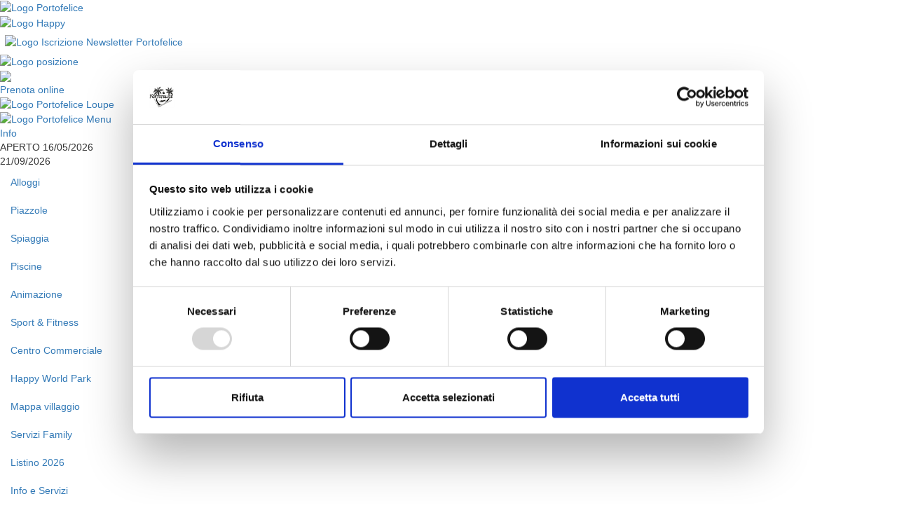

--- FILE ---
content_type: text/html; charset=UTF-8
request_url: https://www.portofelice.it/villaggio-2
body_size: 16490
content:
<!DOCTYPE html>
<!--[if lt IE 7]>  <html class="no-js lt-ie9 lt-ie8 lt-ie7" lang="it-IT"> <![endif]-->
<!--[if IE 7]>     <html class="no-js lt-ie9 lt-ie8" lang="it-IT"> <![endif]-->
<!--[if IE 8]>     <html class="no-js lt-ie9" lang="it-IT"> <![endif]-->
<!--[if gt IE 8]><!-->
<html class="no-js" lang="it-IT">
<!--<![endif]-->

<head>
	<meta charset="UTF-8">
	<meta http-equiv="X-UA-Compatible" content="IE=edge">
	<meta name="viewport" content="width=device-width, initial-scale=1, maximum-scale=1">
	<link rel="profile" href="http://gmpg.org/xfn/11">
	<link rel="pingback" href="https://www.portofelice.it/xmlrpc.php">
	<link rel="icon" type="image/png" href="https://www.portofelice.it/wp-content/themes/portofelice/img/favicon_16.png" sizes="16x16" />
	<link rel="icon" type="image/png" href="https://www.portofelice.it/wp-content/themes/portofelice/img/favicon_32.png" sizes="32x32" />
	<link rel="icon" type="image/png" href="https://www.portofelice.it/wp-content/themes/portofelice/img/favicon_96.png" sizes="96x96" />
	<link rel="apple-touch-icon" href="https://www.portofelice.it/wp-content/themes/portofelice/img/apple_icon_120.png" />
	<link rel="apple-touch-icon" sizes="180x180" href="https://www.portofelice.it/wp-content/themes/portofelice/img/apple_icon_180.png" />
	<link rel="apple-touch-icon" sizes="152x152" href="https://www.portofelice.it/wp-content/themes/portofelice/img/apple_icon_152.png" />
	<link rel="apple-touch-icon" sizes="167x167" href="https://www.portofelice.it/wp-content/themes/portofelice/img/apple_icon_167.png" / alt="Logo Portofelice">
	<title>Villaggio Portofelice: il più grande villaggio per famiglie a Eraclea (Jesolo)</title>
		<meta name='robots' content='max-image-preview:large' />
	<style>img:is([sizes="auto" i], [sizes^="auto," i]) { contain-intrinsic-size: 3000px 1500px }</style>
	<link rel="alternate" hreflang="it" href="https://www.portofelice.it/villaggio-2/" />
<link rel="alternate" hreflang="en" href="https://www.portofelice.it/en/camping-village/" />
<link rel="alternate" hreflang="fr" href="https://www.portofelice.it/fr/le-village/" />
<link rel="alternate" hreflang="x-default" href="https://www.portofelice.it/villaggio-2/" />

<!-- Google Tag Manager for WordPress by gtm4wp.com -->
<script data-cfasync="false" data-pagespeed-no-defer>
	var gtm4wp_datalayer_name = "dataLayer";
	var dataLayer = dataLayer || [];
</script>
<!-- End Google Tag Manager for WordPress by gtm4wp.com -->	<script id="Cookiebot" src="https://consent.cookiebot.com/uc.js" data-cbid="0eec4669-2537-4163-8246-74f7373432f2" data-blockingmode="auto" type="text/javascript"></script>
	<!-- Google Tag Manager -->
	<script>(function(w,d,s,l,i){w[l]=w[l]||[];w[l].push({'gtm.start':
	new Date().getTime(),event:'gtm.js'});var f=d.getElementsByTagName(s)[0],
	j=d.createElement(s),dl=l!='dataLayer'?'&l='+l:'';j.async=true;j.src=
	'https://www.googletagmanager.com/gtm.js?id='+i+dl;f.parentNode.insertBefore(j,f);
	})(window,document,'script','dataLayer','GTM-PZW5MPC');</script>
	<!-- End Google Tag Manager -->

	<!-- This site is optimized with the Yoast SEO plugin v26.3 - https://yoast.com/wordpress/plugins/seo/ -->
	<meta name="description" content="Portofelice, il grande villaggio a Jesolo dove i bambini diventano amici. Piscine, scivoli, spiaggia, parco giochi, intrattenimento e tanto altro!" />
	<link rel="canonical" href="https://www.portofelice.it/villaggio-2/" />
	<meta property="og:locale" content="it_IT" />
	<meta property="og:type" content="article" />
	<meta property="og:title" content="Villaggio Portofelice: il più grande villaggio per famiglie a Eraclea (Jesolo)" />
	<meta property="og:description" content="Portofelice, il grande villaggio a Jesolo dove i bambini diventano amici. Piscine, scivoli, spiaggia, parco giochi, intrattenimento e tanto altro!" />
	<meta property="og:url" content="https://www.portofelice.it/villaggio-2/" />
	<meta property="og:site_name" content="Portofelice" />
	<meta property="article:modified_time" content="2025-10-17T14:48:04+00:00" />
	<meta name="twitter:card" content="summary_large_image" />
	<script type="application/ld+json" class="yoast-schema-graph">{"@context":"https://schema.org","@graph":[{"@type":"WebPage","@id":"https://www.portofelice.it/villaggio-2/","url":"https://www.portofelice.it/villaggio-2/","name":"Villaggio Portofelice: il più grande villaggio per famiglie a Eraclea (Jesolo)","isPartOf":{"@id":"https://www.portofelice.it/de/#website"},"datePublished":"2018-12-03T12:22:14+00:00","dateModified":"2025-10-17T14:48:04+00:00","description":"Portofelice, il grande villaggio a Jesolo dove i bambini diventano amici. Piscine, scivoli, spiaggia, parco giochi, intrattenimento e tanto altro!","breadcrumb":{"@id":"https://www.portofelice.it/villaggio-2/#breadcrumb"},"inLanguage":"it-IT","potentialAction":[{"@type":"ReadAction","target":["https://www.portofelice.it/villaggio-2/"]}]},{"@type":"BreadcrumbList","@id":"https://www.portofelice.it/villaggio-2/#breadcrumb","itemListElement":[{"@type":"ListItem","position":1,"name":"Home","item":"https://www.portofelice.it/"},{"@type":"ListItem","position":2,"name":"Il villaggio"}]},{"@type":"WebSite","@id":"https://www.portofelice.it/de/#website","url":"https://www.portofelice.it/de/","name":"Portofelice","description":"","potentialAction":[{"@type":"SearchAction","target":{"@type":"EntryPoint","urlTemplate":"https://www.portofelice.it/de/?s={search_term_string}"},"query-input":{"@type":"PropertyValueSpecification","valueRequired":true,"valueName":"search_term_string"}}],"inLanguage":"it-IT"}]}</script>
	<!-- / Yoast SEO plugin. -->


<link rel='dns-prefetch' href='//fonts.googleapis.com' />
<link rel="alternate" type="application/rss+xml" title="Portofelice &raquo; Feed" href="https://www.portofelice.it/feed/" />
<link rel="alternate" type="application/rss+xml" title="Portofelice &raquo; Feed dei commenti" href="https://www.portofelice.it/comments/feed/" />
<script type="text/javascript">
/* <![CDATA[ */
window._wpemojiSettings = {"baseUrl":"https:\/\/s.w.org\/images\/core\/emoji\/16.0.1\/72x72\/","ext":".png","svgUrl":"https:\/\/s.w.org\/images\/core\/emoji\/16.0.1\/svg\/","svgExt":".svg","source":{"concatemoji":"https:\/\/www.portofelice.it\/wp-includes\/js\/wp-emoji-release.min.js?ver=6.8.3"}};
/*! This file is auto-generated */
!function(s,n){var o,i,e;function c(e){try{var t={supportTests:e,timestamp:(new Date).valueOf()};sessionStorage.setItem(o,JSON.stringify(t))}catch(e){}}function p(e,t,n){e.clearRect(0,0,e.canvas.width,e.canvas.height),e.fillText(t,0,0);var t=new Uint32Array(e.getImageData(0,0,e.canvas.width,e.canvas.height).data),a=(e.clearRect(0,0,e.canvas.width,e.canvas.height),e.fillText(n,0,0),new Uint32Array(e.getImageData(0,0,e.canvas.width,e.canvas.height).data));return t.every(function(e,t){return e===a[t]})}function u(e,t){e.clearRect(0,0,e.canvas.width,e.canvas.height),e.fillText(t,0,0);for(var n=e.getImageData(16,16,1,1),a=0;a<n.data.length;a++)if(0!==n.data[a])return!1;return!0}function f(e,t,n,a){switch(t){case"flag":return n(e,"\ud83c\udff3\ufe0f\u200d\u26a7\ufe0f","\ud83c\udff3\ufe0f\u200b\u26a7\ufe0f")?!1:!n(e,"\ud83c\udde8\ud83c\uddf6","\ud83c\udde8\u200b\ud83c\uddf6")&&!n(e,"\ud83c\udff4\udb40\udc67\udb40\udc62\udb40\udc65\udb40\udc6e\udb40\udc67\udb40\udc7f","\ud83c\udff4\u200b\udb40\udc67\u200b\udb40\udc62\u200b\udb40\udc65\u200b\udb40\udc6e\u200b\udb40\udc67\u200b\udb40\udc7f");case"emoji":return!a(e,"\ud83e\udedf")}return!1}function g(e,t,n,a){var r="undefined"!=typeof WorkerGlobalScope&&self instanceof WorkerGlobalScope?new OffscreenCanvas(300,150):s.createElement("canvas"),o=r.getContext("2d",{willReadFrequently:!0}),i=(o.textBaseline="top",o.font="600 32px Arial",{});return e.forEach(function(e){i[e]=t(o,e,n,a)}),i}function t(e){var t=s.createElement("script");t.src=e,t.defer=!0,s.head.appendChild(t)}"undefined"!=typeof Promise&&(o="wpEmojiSettingsSupports",i=["flag","emoji"],n.supports={everything:!0,everythingExceptFlag:!0},e=new Promise(function(e){s.addEventListener("DOMContentLoaded",e,{once:!0})}),new Promise(function(t){var n=function(){try{var e=JSON.parse(sessionStorage.getItem(o));if("object"==typeof e&&"number"==typeof e.timestamp&&(new Date).valueOf()<e.timestamp+604800&&"object"==typeof e.supportTests)return e.supportTests}catch(e){}return null}();if(!n){if("undefined"!=typeof Worker&&"undefined"!=typeof OffscreenCanvas&&"undefined"!=typeof URL&&URL.createObjectURL&&"undefined"!=typeof Blob)try{var e="postMessage("+g.toString()+"("+[JSON.stringify(i),f.toString(),p.toString(),u.toString()].join(",")+"));",a=new Blob([e],{type:"text/javascript"}),r=new Worker(URL.createObjectURL(a),{name:"wpTestEmojiSupports"});return void(r.onmessage=function(e){c(n=e.data),r.terminate(),t(n)})}catch(e){}c(n=g(i,f,p,u))}t(n)}).then(function(e){for(var t in e)n.supports[t]=e[t],n.supports.everything=n.supports.everything&&n.supports[t],"flag"!==t&&(n.supports.everythingExceptFlag=n.supports.everythingExceptFlag&&n.supports[t]);n.supports.everythingExceptFlag=n.supports.everythingExceptFlag&&!n.supports.flag,n.DOMReady=!1,n.readyCallback=function(){n.DOMReady=!0}}).then(function(){return e}).then(function(){var e;n.supports.everything||(n.readyCallback(),(e=n.source||{}).concatemoji?t(e.concatemoji):e.wpemoji&&e.twemoji&&(t(e.twemoji),t(e.wpemoji)))}))}((window,document),window._wpemojiSettings);
/* ]]> */
</script>
<style id='wp-emoji-styles-inline-css' type='text/css'>

	img.wp-smiley, img.emoji {
		display: inline !important;
		border: none !important;
		box-shadow: none !important;
		height: 1em !important;
		width: 1em !important;
		margin: 0 0.07em !important;
		vertical-align: -0.1em !important;
		background: none !important;
		padding: 0 !important;
	}
</style>
<style id='classic-theme-styles-inline-css' type='text/css'>
/*! This file is auto-generated */
.wp-block-button__link{color:#fff;background-color:#32373c;border-radius:9999px;box-shadow:none;text-decoration:none;padding:calc(.667em + 2px) calc(1.333em + 2px);font-size:1.125em}.wp-block-file__button{background:#32373c;color:#fff;text-decoration:none}
</style>
<style id='yt-player-video-style-inline-css' type='text/css'>
.ytPlayer{display:flex;float:none!important;width:100%}.ytPlayer .ytWrapper{position:relative;width:100%}.ytPlayer .plyr{background:transparent;width:100%}.ytPlayer .plyr .plyr__control--overlaid{-webkit-backdrop-filter:blur(4px);backdrop-filter:blur(4px);height:auto}.ytPlayer .plyr .plyr__control{height:auto}.ytPlayer.left{justify-content:left}.ytPlayer.center{justify-content:center}.ytPlayer.right{justify-content:right}.hideYoutubeUI .plyr iframe{height:200%;top:-50%}.custom-overlay img{height:auto}.hideControlsWhenPause .plyr--paused:not(.plyr--loading) .plyr__controls{opacity:0;transition:opacity .5s}.plyr__poster{background-position:50%;background-size:cover;height:100%;left:0;opacity:0;pointer-events:none;position:absolute;top:0;transition:opacity .3s ease;width:100%;z-index:2}.plyr__poster.show{display:block!important;opacity:1}.components-base-control.ej5x27r4{margin-bottom:0!important}.ytPlayer .ytWrapper.floating-player{background:#000;bottom:20px;box-shadow:0 4px 8px rgba(0,0,0,.2);height:170px;position:fixed;right:20px;width:300px;z-index:999}.floating-player .ytWrapper{height:100%;width:100%}.floating-player .custom-overlay,.floating-player .plyr__time--duration,.floating-player [data-plyr=download],.floating-player [data-plyr=fast-forward],.floating-player [data-plyr=restart],.floating-player [data-plyr=rewind]{display:none}.floating-player .plyr__volume input[type=range]{width:50px}.floating-player iframe{height:100%;width:100%}.close-mini-player{border:none;border-radius:50%;box-shadow:0 2px 5px rgba(0,0,0,.3);color:#fff;cursor:pointer;font-size:14px;padding:10px;position:absolute;right:5px;top:5px}

</style>
<style id='yt-player-timeline-style-inline-css' type='text/css'>
.mb-0{margin-bottom:0}.timelineWrapper .timeline{display:flex;gap:25px;justify-content:center}.timelineWrapper .timeline:last-child:not(:first-child) .videoBorder{border:none}.timelineWrapper .timeline.videoRight{flex-direction:row-reverse}.timelineWrapper .timeline.videoRight .videoText{text-align:right}.timelineWrapper .timeline .videoBox{align-self:center;flex:1;margin-bottom:130px;margin-top:20px;position:relative}.timelineWrapper .timeline .videoBox .plyr__controls{border-radius:0}.timelineWrapper .timeline .videoBox iframe{height:200%;pointer-events:none;top:-50%}.timelineWrapper .videoBorder{border-left:1px dashed #333;height:100%;margin-left:11px;margin-top:8px;position:absolute}.timelineWrapper .videoDot{position:relative}.timelineWrapper .videoDot img{margin-top:3px}.timelineWrapper .videoText{flex:1;padding-top:0;text-align:left}.timelineWrapper .videoText .content{padding:0 20px 20px}.timelineWrapper .videoText h3{font-size:25px;line-height:100%;margin-top:0}.timelineWrapper .borderLeft{border-left:1px dashed #ddd}.timelineWrapper .borderRight{border-right:1px dashed #ddd}.timelineWrapper .plyr__video-wrapper{border-radius:initial}@keyframes opacityIn{0%{opacity:0}to{transform:opacity .9}}@media screen and (max-width:768px){#yt-player .timelineWrapper .timeline{flex-direction:column}#yt-player .timelineWrapper .timeline .videoDot{display:none}#yt-player .timelineWrapper .timeline .videoBox{margin-bottom:15px;width:100%}#yt-player .timelineWrapper .timeline .videoText{text-align:left}}@media screen and (max-width:600px){#yt-player .timelineWrapper .timeline .videoBox{margin-bottom:5px}#yt-player .timelineWrapper .timeline .videoBox #player{border-radius:3px!important;border-width:0!important}#yt-player .timelineWrapper .timeline .videoBox .videoText .content{padding:0}}

</style>
<link rel='stylesheet' id='plyrIoCSS-css' href='https://www.portofelice.it/wp-content/plugins/yt-player/public/css/plyr.css?ver=2.0.4' type='text/css' media='all' />
<style id='global-styles-inline-css' type='text/css'>
:root{--wp--preset--aspect-ratio--square: 1;--wp--preset--aspect-ratio--4-3: 4/3;--wp--preset--aspect-ratio--3-4: 3/4;--wp--preset--aspect-ratio--3-2: 3/2;--wp--preset--aspect-ratio--2-3: 2/3;--wp--preset--aspect-ratio--16-9: 16/9;--wp--preset--aspect-ratio--9-16: 9/16;--wp--preset--color--black: #000000;--wp--preset--color--cyan-bluish-gray: #abb8c3;--wp--preset--color--white: #ffffff;--wp--preset--color--pale-pink: #f78da7;--wp--preset--color--vivid-red: #cf2e2e;--wp--preset--color--luminous-vivid-orange: #ff6900;--wp--preset--color--luminous-vivid-amber: #fcb900;--wp--preset--color--light-green-cyan: #7bdcb5;--wp--preset--color--vivid-green-cyan: #00d084;--wp--preset--color--pale-cyan-blue: #8ed1fc;--wp--preset--color--vivid-cyan-blue: #0693e3;--wp--preset--color--vivid-purple: #9b51e0;--wp--preset--gradient--vivid-cyan-blue-to-vivid-purple: linear-gradient(135deg,rgba(6,147,227,1) 0%,rgb(155,81,224) 100%);--wp--preset--gradient--light-green-cyan-to-vivid-green-cyan: linear-gradient(135deg,rgb(122,220,180) 0%,rgb(0,208,130) 100%);--wp--preset--gradient--luminous-vivid-amber-to-luminous-vivid-orange: linear-gradient(135deg,rgba(252,185,0,1) 0%,rgba(255,105,0,1) 100%);--wp--preset--gradient--luminous-vivid-orange-to-vivid-red: linear-gradient(135deg,rgba(255,105,0,1) 0%,rgb(207,46,46) 100%);--wp--preset--gradient--very-light-gray-to-cyan-bluish-gray: linear-gradient(135deg,rgb(238,238,238) 0%,rgb(169,184,195) 100%);--wp--preset--gradient--cool-to-warm-spectrum: linear-gradient(135deg,rgb(74,234,220) 0%,rgb(151,120,209) 20%,rgb(207,42,186) 40%,rgb(238,44,130) 60%,rgb(251,105,98) 80%,rgb(254,248,76) 100%);--wp--preset--gradient--blush-light-purple: linear-gradient(135deg,rgb(255,206,236) 0%,rgb(152,150,240) 100%);--wp--preset--gradient--blush-bordeaux: linear-gradient(135deg,rgb(254,205,165) 0%,rgb(254,45,45) 50%,rgb(107,0,62) 100%);--wp--preset--gradient--luminous-dusk: linear-gradient(135deg,rgb(255,203,112) 0%,rgb(199,81,192) 50%,rgb(65,88,208) 100%);--wp--preset--gradient--pale-ocean: linear-gradient(135deg,rgb(255,245,203) 0%,rgb(182,227,212) 50%,rgb(51,167,181) 100%);--wp--preset--gradient--electric-grass: linear-gradient(135deg,rgb(202,248,128) 0%,rgb(113,206,126) 100%);--wp--preset--gradient--midnight: linear-gradient(135deg,rgb(2,3,129) 0%,rgb(40,116,252) 100%);--wp--preset--font-size--small: 13px;--wp--preset--font-size--medium: 20px;--wp--preset--font-size--large: 36px;--wp--preset--font-size--x-large: 42px;--wp--preset--spacing--20: 0.44rem;--wp--preset--spacing--30: 0.67rem;--wp--preset--spacing--40: 1rem;--wp--preset--spacing--50: 1.5rem;--wp--preset--spacing--60: 2.25rem;--wp--preset--spacing--70: 3.38rem;--wp--preset--spacing--80: 5.06rem;--wp--preset--shadow--natural: 6px 6px 9px rgba(0, 0, 0, 0.2);--wp--preset--shadow--deep: 12px 12px 50px rgba(0, 0, 0, 0.4);--wp--preset--shadow--sharp: 6px 6px 0px rgba(0, 0, 0, 0.2);--wp--preset--shadow--outlined: 6px 6px 0px -3px rgba(255, 255, 255, 1), 6px 6px rgba(0, 0, 0, 1);--wp--preset--shadow--crisp: 6px 6px 0px rgba(0, 0, 0, 1);}:where(.is-layout-flex){gap: 0.5em;}:where(.is-layout-grid){gap: 0.5em;}body .is-layout-flex{display: flex;}.is-layout-flex{flex-wrap: wrap;align-items: center;}.is-layout-flex > :is(*, div){margin: 0;}body .is-layout-grid{display: grid;}.is-layout-grid > :is(*, div){margin: 0;}:where(.wp-block-columns.is-layout-flex){gap: 2em;}:where(.wp-block-columns.is-layout-grid){gap: 2em;}:where(.wp-block-post-template.is-layout-flex){gap: 1.25em;}:where(.wp-block-post-template.is-layout-grid){gap: 1.25em;}.has-black-color{color: var(--wp--preset--color--black) !important;}.has-cyan-bluish-gray-color{color: var(--wp--preset--color--cyan-bluish-gray) !important;}.has-white-color{color: var(--wp--preset--color--white) !important;}.has-pale-pink-color{color: var(--wp--preset--color--pale-pink) !important;}.has-vivid-red-color{color: var(--wp--preset--color--vivid-red) !important;}.has-luminous-vivid-orange-color{color: var(--wp--preset--color--luminous-vivid-orange) !important;}.has-luminous-vivid-amber-color{color: var(--wp--preset--color--luminous-vivid-amber) !important;}.has-light-green-cyan-color{color: var(--wp--preset--color--light-green-cyan) !important;}.has-vivid-green-cyan-color{color: var(--wp--preset--color--vivid-green-cyan) !important;}.has-pale-cyan-blue-color{color: var(--wp--preset--color--pale-cyan-blue) !important;}.has-vivid-cyan-blue-color{color: var(--wp--preset--color--vivid-cyan-blue) !important;}.has-vivid-purple-color{color: var(--wp--preset--color--vivid-purple) !important;}.has-black-background-color{background-color: var(--wp--preset--color--black) !important;}.has-cyan-bluish-gray-background-color{background-color: var(--wp--preset--color--cyan-bluish-gray) !important;}.has-white-background-color{background-color: var(--wp--preset--color--white) !important;}.has-pale-pink-background-color{background-color: var(--wp--preset--color--pale-pink) !important;}.has-vivid-red-background-color{background-color: var(--wp--preset--color--vivid-red) !important;}.has-luminous-vivid-orange-background-color{background-color: var(--wp--preset--color--luminous-vivid-orange) !important;}.has-luminous-vivid-amber-background-color{background-color: var(--wp--preset--color--luminous-vivid-amber) !important;}.has-light-green-cyan-background-color{background-color: var(--wp--preset--color--light-green-cyan) !important;}.has-vivid-green-cyan-background-color{background-color: var(--wp--preset--color--vivid-green-cyan) !important;}.has-pale-cyan-blue-background-color{background-color: var(--wp--preset--color--pale-cyan-blue) !important;}.has-vivid-cyan-blue-background-color{background-color: var(--wp--preset--color--vivid-cyan-blue) !important;}.has-vivid-purple-background-color{background-color: var(--wp--preset--color--vivid-purple) !important;}.has-black-border-color{border-color: var(--wp--preset--color--black) !important;}.has-cyan-bluish-gray-border-color{border-color: var(--wp--preset--color--cyan-bluish-gray) !important;}.has-white-border-color{border-color: var(--wp--preset--color--white) !important;}.has-pale-pink-border-color{border-color: var(--wp--preset--color--pale-pink) !important;}.has-vivid-red-border-color{border-color: var(--wp--preset--color--vivid-red) !important;}.has-luminous-vivid-orange-border-color{border-color: var(--wp--preset--color--luminous-vivid-orange) !important;}.has-luminous-vivid-amber-border-color{border-color: var(--wp--preset--color--luminous-vivid-amber) !important;}.has-light-green-cyan-border-color{border-color: var(--wp--preset--color--light-green-cyan) !important;}.has-vivid-green-cyan-border-color{border-color: var(--wp--preset--color--vivid-green-cyan) !important;}.has-pale-cyan-blue-border-color{border-color: var(--wp--preset--color--pale-cyan-blue) !important;}.has-vivid-cyan-blue-border-color{border-color: var(--wp--preset--color--vivid-cyan-blue) !important;}.has-vivid-purple-border-color{border-color: var(--wp--preset--color--vivid-purple) !important;}.has-vivid-cyan-blue-to-vivid-purple-gradient-background{background: var(--wp--preset--gradient--vivid-cyan-blue-to-vivid-purple) !important;}.has-light-green-cyan-to-vivid-green-cyan-gradient-background{background: var(--wp--preset--gradient--light-green-cyan-to-vivid-green-cyan) !important;}.has-luminous-vivid-amber-to-luminous-vivid-orange-gradient-background{background: var(--wp--preset--gradient--luminous-vivid-amber-to-luminous-vivid-orange) !important;}.has-luminous-vivid-orange-to-vivid-red-gradient-background{background: var(--wp--preset--gradient--luminous-vivid-orange-to-vivid-red) !important;}.has-very-light-gray-to-cyan-bluish-gray-gradient-background{background: var(--wp--preset--gradient--very-light-gray-to-cyan-bluish-gray) !important;}.has-cool-to-warm-spectrum-gradient-background{background: var(--wp--preset--gradient--cool-to-warm-spectrum) !important;}.has-blush-light-purple-gradient-background{background: var(--wp--preset--gradient--blush-light-purple) !important;}.has-blush-bordeaux-gradient-background{background: var(--wp--preset--gradient--blush-bordeaux) !important;}.has-luminous-dusk-gradient-background{background: var(--wp--preset--gradient--luminous-dusk) !important;}.has-pale-ocean-gradient-background{background: var(--wp--preset--gradient--pale-ocean) !important;}.has-electric-grass-gradient-background{background: var(--wp--preset--gradient--electric-grass) !important;}.has-midnight-gradient-background{background: var(--wp--preset--gradient--midnight) !important;}.has-small-font-size{font-size: var(--wp--preset--font-size--small) !important;}.has-medium-font-size{font-size: var(--wp--preset--font-size--medium) !important;}.has-large-font-size{font-size: var(--wp--preset--font-size--large) !important;}.has-x-large-font-size{font-size: var(--wp--preset--font-size--x-large) !important;}
:where(.wp-block-post-template.is-layout-flex){gap: 1.25em;}:where(.wp-block-post-template.is-layout-grid){gap: 1.25em;}
:where(.wp-block-columns.is-layout-flex){gap: 2em;}:where(.wp-block-columns.is-layout-grid){gap: 2em;}
:root :where(.wp-block-pullquote){font-size: 1.5em;line-height: 1.6;}
</style>
<link rel='stylesheet' id='wpml-legacy-horizontal-list-0-css' href='https://www.portofelice.it/wp-content/plugins/sitepress-multilingual-cms/templates/language-switchers/legacy-list-horizontal/style.min.css?ver=1' type='text/css' media='all' />
<link rel='stylesheet' id='ytp-style-css' href='https://www.portofelice.it/wp-content/plugins/yt-player/public/css/plyr-v3.7.8.css?ver=2.0.4' type='text/css' media='all' />
<link rel='stylesheet' id='google-fonts-css' href='https://fonts.googleapis.com/css?family=Bitter%7CLato%3A300%2C400%2C600&#038;ver=6.8.3' type='text/css' media='all' />
<link rel='stylesheet' id='bootstrap-style-css' href='https://www.portofelice.it/wp-content/themes/portofelice/css/bootstrap.min.css?ver=3.3.7' type='text/css' media='all' />
<link rel='stylesheet' id='bootstrap-theme-style-css' href='https://www.portofelice.it/wp-content/themes/portofelice/css/bootstrap-theme.min.css?ver=3.3.7' type='text/css' media='all' />
<link rel='stylesheet' id='fontawesome-style-css' href='https://www.portofelice.it/wp-content/themes/portofelice/css/font-awesome.min.css?ver=4.7.0' type='text/css' media='all' />
<link rel='stylesheet' id='main-style-css' href='https://www.portofelice.it/wp-content/themes/portofelice/css/main.css?ver=6.8.3' type='text/css' media='all' />
<link rel='stylesheet' id='owl-css-css' href='https://www.portofelice.it/wp-content/themes/portofelice/css/owl.carousel.css?ver=6.8.3' type='text/css' media='all' />
<link rel='stylesheet' id='picker-css' href='https://www.portofelice.it/wp-content/themes/portofelice/css/picker.default.css?ver=6.8.3' type='text/css' media='all' />
<link rel='stylesheet' id='picker-date-css' href='https://www.portofelice.it/wp-content/themes/portofelice/css/picker.default.date.css?ver=6.8.3' type='text/css' media='all' />
<link rel='stylesheet' id='lightgallery-css' href='https://www.portofelice.it/wp-content/themes/portofelice/css/lightgallery.min.css?ver=6.8.3' type='text/css' media='all' />
<link rel='stylesheet' id='landing-css' href='https://www.portofelice.it/wp-content/themes/portofelice/css/landing.css?ver=6.8.3' type='text/css' media='all' />
<link rel='stylesheet' id='elementor-frontend-css' href='https://www.portofelice.it/wp-content/plugins/elementor/assets/css/frontend.min.css?ver=3.33.0' type='text/css' media='all' />
<link rel='stylesheet' id='elementor-post-37386-css' href='https://www.portofelice.it/wp-content/uploads/elementor/css/post-37386.css?ver=1762903838' type='text/css' media='all' />
<link rel='stylesheet' id='tablepress-default-css' href='https://www.portofelice.it/wp-content/plugins/tablepress/css/build/default.css?ver=3.2.5' type='text/css' media='all' />
<script type="text/javascript" src="https://www.portofelice.it/wp-content/plugins/yt-player/public/js/plyr-v3.7.8.js?ver=2.0.4" id="ytp-js-js"></script>
<script type="text/javascript" src="https://www.portofelice.it/wp-content/plugins/yt-player/build/frontend.js?ver=2.0.4" id="ytp-frontend-js"></script>
<script type="text/javascript" src="https://www.portofelice.it/wp-includes/js/jquery/jquery.min.js?ver=3.7.1" id="jquery-core-js"></script>
<script type="text/javascript" src="https://www.portofelice.it/wp-includes/js/jquery/jquery-migrate.min.js?ver=3.4.1" id="jquery-migrate-js"></script>
<script type="text/javascript" src="https://www.portofelice.it/wp-content/themes/portofelice/js/owl.carousel.min.js?ver=6.8.3" id="owl-js-js"></script>
<script type="text/javascript" src="https://www.portofelice.it/wp-content/themes/portofelice/js/lightgallery-all.min.js?ver=6.8.3" id="lightgallery-js"></script>
<link rel="https://api.w.org/" href="https://www.portofelice.it/wp-json/" /><link rel="alternate" title="JSON" type="application/json" href="https://www.portofelice.it/wp-json/wp/v2/pages/30" /><link rel="EditURI" type="application/rsd+xml" title="RSD" href="https://www.portofelice.it/xmlrpc.php?rsd" />
<meta name="generator" content="WordPress 6.8.3" />
<link rel="alternate" title="oEmbed (JSON)" type="application/json+oembed" href="https://www.portofelice.it/wp-json/oembed/1.0/embed?url=https%3A%2F%2Fwww.portofelice.it%2Fvillaggio-2%2F" />
<link rel="alternate" title="oEmbed (XML)" type="text/xml+oembed" href="https://www.portofelice.it/wp-json/oembed/1.0/embed?url=https%3A%2F%2Fwww.portofelice.it%2Fvillaggio-2%2F&#038;format=xml" />
<meta name="generator" content="WPML ver:4.8.4 stt:1,4,3,27;" />

<!-- Google Tag Manager for WordPress by gtm4wp.com -->
<!-- GTM Container placement set to off -->
<script data-cfasync="false" data-pagespeed-no-defer>
</script>
<script data-cfasync="false" data-pagespeed-no-defer>
	console.warn && console.warn("[GTM4WP] Google Tag Manager container code placement set to OFF !!!");
	console.warn && console.warn("[GTM4WP] Data layer codes are active but GTM container must be loaded using custom coding !!!");
</script>
<!-- End Google Tag Manager for WordPress by gtm4wp.com --><meta name="generator" content="Elementor 3.33.0; features: e_font_icon_svg, additional_custom_breakpoints; settings: css_print_method-external, google_font-enabled, font_display-swap">
<style class="accordion-closed-on-load">body:not(.elementor-editor-active) .elementor-widget-accordion .elementor-tab-content {
display: none!important;
}</style> <script src="[data-uri]" defer></script>
<style type="text/css">.recentcomments a{display:inline !important;padding:0 !important;margin:0 !important;}</style>			<style>
				.e-con.e-parent:nth-of-type(n+4):not(.e-lazyloaded):not(.e-no-lazyload),
				.e-con.e-parent:nth-of-type(n+4):not(.e-lazyloaded):not(.e-no-lazyload) * {
					background-image: none !important;
				}
				@media screen and (max-height: 1024px) {
					.e-con.e-parent:nth-of-type(n+3):not(.e-lazyloaded):not(.e-no-lazyload),
					.e-con.e-parent:nth-of-type(n+3):not(.e-lazyloaded):not(.e-no-lazyload) * {
						background-image: none !important;
					}
				}
				@media screen and (max-height: 640px) {
					.e-con.e-parent:nth-of-type(n+2):not(.e-lazyloaded):not(.e-no-lazyload),
					.e-con.e-parent:nth-of-type(n+2):not(.e-lazyloaded):not(.e-no-lazyload) * {
						background-image: none !important;
					}
				}
			</style>
			<link rel="icon" href="https://www.portofelice.it/wp-content/uploads/2020/11/cropped-900-32x32.jpg" sizes="32x32" />
<link rel="icon" href="https://www.portofelice.it/wp-content/uploads/2020/11/cropped-900-192x192.jpg" sizes="192x192" />
<link rel="apple-touch-icon" href="https://www.portofelice.it/wp-content/uploads/2020/11/cropped-900-180x180.jpg" />
<meta name="msapplication-TileImage" content="https://www.portofelice.it/wp-content/uploads/2020/11/cropped-900-270x270.jpg" />
</head>

<body class="wp-singular page-template page-template-page-templates page-template-smistamento page-template-page-templatessmistamento-php page page-id-30 page-parent wp-theme-portofelice lang_it elementor-default elementor-kit-37386 elementor-page elementor-page-30">
	<!-- Google Tag Manager (noscript) -->
	<noscript><iframe src="https://www.googletagmanager.com/ns.html?id=GTM-PZW5MPC"
	height="0" width="0" style="display:none;visibility:hidden"></iframe></noscript>
	<!-- End Google Tag Manager (noscript) -->
	
	<div class="testata">
		<a id="logo" href="https://www.portofelice.it/" title="Portofelice" rel="home">
			<img src="https://www.portofelice.it/wp-content/themes/portofelice/img/logo-bianco.png" alt="Logo Portofelice">
		</a>
		<div class="testata-right">
						<div id="animazione" class="testata-img-btn">
				<a href="https://www.portofelice.it/scopri-happy-world/">
					<img src="https://www.portofelice.it/wp-content/themes/portofelice/img/happy.png" alt="Logo Happy">
				</a>
			</div>
			<div id="newsletter" class="testata-img-btn">
				<a target="_blank" title="Newsletter" id="btn_newsletter" href="https://a2f9d1.mailupclient.com/frontend/forms/Subscription.aspx?idList=1&idForm=3&guid=aafa5375-bcf1-4e06-965a-e3a98b626156">				<img src="https://www.portofelice.it/wp-content/themes/portofelice/img/newsletter.png" style="padding: 7px;" alt="Logo Iscrizione Newsletter Portofelice">
				</a>
			</div>
			<div id="mappa" class="testata-img-btn">
				<a href="https://www.portofelice.it/mappa/">
					<img src="https://www.portofelice.it/wp-content/themes/portofelice/img/location.png" alt="Logo posizione">
				</a>
			</div>
			<div id="preventivolink" class="testata-img-btn">
				<a href="#preventivo" title="Info">
					<img src="https://www.portofelice.it/wp-content/themes/portofelice/img/edit.png">
				</a>
			</div>

			<div id="prenota">
				<a href="https://booking.myguestcare.com/.eshop?idcliente=portofelice&idvendor=1&lang=1" title="Prenota online" target="_blank">
					Prenota online				</a>
			</div>

			<div id="cerca" class="testata-img-btn">
				<a href="/?s=">				<img src="https://www.portofelice.it/wp-content/themes/portofelice/img/loupe.png" alt="Logo Portofelice Loupe">
				</a>
			</div>

			<a href="javascript:void(0)" onclick="javascript:openMenu()" id="menu_apri">
				<img src="https://www.portofelice.it/wp-content/themes/portofelice/img/menu.png" alt="Logo Portofelice Menu">
			</a>
		</div>

	</div>
	<div id="menu_background" onclick="javascript:closeMenu()"></div>
	<div id="menu_container">
		<a id="close_menu" href="javascript:void(0)" onclick="javascript:closeMenu()" title="chiudi"></a>
		<a href="#preventivo" title="Info" id="btn_preventivo_menu">Info<span></span></a>
		<div id="apertura_menu"><span>APERTO</span> 16/05/2026<br>21/09/2026</div>		<div id="menu_wrapper">
			<div>
				<table>
					<tr>
						<td>
							<ul id="menu-menu-principale" class="nav"><li id="menu-item-9548" class="alloggi menu-item menu-item-type-post_type menu-item-object-page menu-item-9548"><a href="https://www.portofelice.it/alloggi/">Alloggi</a></li>
<li id="menu-item-14482" class="menu-item menu-item-type-post_type menu-item-object-page menu-item-14482"><a href="https://www.portofelice.it/piazzole/">Piazzole</a></li>
<li id="menu-item-9583" class="spiaggia menu-item menu-item-type-post_type menu-item-object-page menu-item-9583"><a href="https://www.portofelice.it/spiaggia/">Spiaggia</a></li>
<li id="menu-item-40118" class="menu-item menu-item-type-post_type menu-item-object-page menu-item-40118"><a href="https://www.portofelice.it/piscine/">Piscine</a></li>
<li id="menu-item-14483" class="menu-item menu-item-type-post_type menu-item-object-page menu-item-14483"><a href="https://www.portofelice.it/animazione/">Animazione</a></li>
<li id="menu-item-14636" class="menu-item menu-item-type-post_type menu-item-object-page menu-item-14636"><a href="https://www.portofelice.it/sportefitness/">Sport &#038; Fitness</a></li>
<li id="menu-item-14648" class="menu-item menu-item-type-post_type menu-item-object-page menu-item-14648"><a href="https://www.portofelice.it/centro-commerciale/">Centro Commerciale</a></li>
<li id="menu-item-14650" class="menu-item menu-item-type-post_type menu-item-object-page menu-item-14650"><a href="https://www.portofelice.it/giochi-e-divertimento/">Happy World Park</a></li>
<li id="menu-item-41284" class="menu-item menu-item-type-post_type menu-item-object-page menu-item-41284"><a href="https://www.portofelice.it/mappa/">Mappa villaggio</a></li>
<li id="menu-item-14656" class="menu-item menu-item-type-post_type menu-item-object-page menu-item-14656"><a href="https://www.portofelice.it/servizi-family/">Servizi Family</a></li>
<li id="menu-item-41283" class="menu-item menu-item-type-post_type menu-item-object-page menu-item-41283"><a href="https://www.portofelice.it/listino/">Listino 2026</a></li>
<li id="menu-item-14661" class="menu-item menu-item-type-post_type menu-item-object-page menu-item-14661"><a href="https://www.portofelice.it/servizi/">Info e Servizi</a></li>
<li id="menu-item-41160" class="menu-item menu-item-type-post_type menu-item-object-page menu-item-41160"><a href="https://www.portofelice.it/news/">News</a></li>
<li id="menu-item-19357" class="menu-item menu-item-type-post_type menu-item-object-page menu-item-19357"><a href="https://www.portofelice.it/dove-si-trova-portofelice/">Dove si trova il Portofelice?</a></li>
<li id="menu-item-23055" class="menu-item menu-item-type-post_type menu-item-object-page menu-item-23055"><a href="https://www.portofelice.it/contatti-2/">Contattaci</a></li>
</ul>						</td>
					</tr>
				</table>
			</div>
		</div>
		<div id="cta_container">
			<p><span>it</span><a href="https://www.portofelice.it/en/camping-village/" title="English">en</a><a href="https://www.portofelice.it/fr/le-village/" title="Français">fr</a></p>
			<a href="https://booking.myguestcare.com/.eshop?idcliente=portofelice&idvendor=1&lang=1" title="Prenota online" id="btn_booking_menu" target="_blank">Prenota online</a>
		</div>
	</div>
	<script type="text/javascript">
		jQuery('#preventivolink').click(function(e) {
			e.preventDefault();
			closeMenu();
			if (jQuery(window).width() > 767) {
									jQuery.scrollTo(jQuery('#preventivo'), 600, {
						offset: -120
					});
							} else {
				jQuery.scrollTo(jQuery('#preventivo'), 600, {
					offset: -70
				});
			}
		});

		function openMenu() {
			spostamento = '+=100%';
			if (jQuery(window).width() > 767) spostamento = '+=360';
			if (jQuery(window).width() > 1060) spostamento = '+=400';
			jQuery('body').css('overflow', 'hidden');
			jQuery('#menu_background').show(0, function() {
				jQuery('#menu_container').animate({
					"margin-right": spostamento
				});
			});
		}

		function closeMenu() {
			spostamento = '-=100%';
			if (jQuery(window).width() > 767) spostamento = '-=360';
			if (jQuery(window).width() > 1060) spostamento = '-=400';
			jQuery('#menu_container').animate({
				"margin-right": spostamento
			}, function() {
				jQuery('#menu_background').hide();
				jQuery('body').css('overflow', 'auto');
			});
		}

		jQuery(window).resize(function() {
			if (jQuery('#menu_container').css('margin-right').charAt(0) == '-') {
				spostamento = '-100%';
				if (jQuery(window).width() > 767) spostamento = '-360px';
				if (jQuery(window).width() > 1060) spostamento = '-400px';
				jQuery('#menu_container').css('margin-right', spostamento);
			}
		});

		jQuery(window).scroll(function() {
			if (jQuery(window).scrollTop() > 0) {
				if (!jQuery('#barra_top').hasClass('sticky')) jQuery('#barra_top').addClass('sticky');
			} else {
				if (jQuery('#barra_top').hasClass('sticky')) jQuery('#barra_top').removeClass('sticky');
			}
		});
	</script>
	<div class="container page-container">
		<div id="content" class="row site-content">
<header class="entry-header"><div class="header_container"><div id="breadcrumbs"><span><span><a href="https://www.portofelice.it/">Home</a></span> &gt; <span class="breadcrumb_last" aria-current="page">Il villaggio</span></span></div><div id="apertura"><span>APERTO</span> 16/05/2026 21/09/2026</div><div class="clearfix"></div><h1 class="entry-title ">Portofelice, il villaggio dove i bambini diventano amici</h1><div class="header_content"><p>Portofelice, ovvero amicizia, libertà, sicurezza, spazi enormi, zone per rilassarsi, aree dove divertirsi e condividere esperienze, giochi per bambini, una spiaggia dove fare un bagno con tutta la famiglia, un buon ristorante dove trovi un sorriso e un menù di prelibatezze, un supermercato con prodotti freschi e un bazar dove fare acquisti.<br />
<strong>Scopri tutte le aree del villaggio per vivere la vacanza proprio come vuoi tu</strong>.</p>
</div>
</div></header>



<div class="col-md-12 content-area" id="main-column">
	<main id="main" class="site-main" role="main">			<article id="post-30" class="post-30 page type-page status-publish hentry">
				<div class="entry-content">
										<div class="clearfix"></div>
				</div>
			</article>
	</main>

	<div id="container_box_smistamento"><a href="https://www.portofelice.it/alloggi/" title="Alloggi" class="box_smistamento left">
			<div class="titolo">Alloggi<span>entra</span></div>
			<div class="immagine lazy" data-src="https://www.portofelice.it/wp-content/uploads/2020/05/chalet_wilma_portofelice-8-cop-1.jpg"></div></a><a href="https://www.portofelice.it/piazzole/" title="Piazzole" class="box_smistamento right">
			<div class="titolo">Piazzole<span>entra</span></div>
			<div class="immagine lazy" data-src="https://www.portofelice.it/wp-content/uploads/2020/06/piazzole_portofelice-1.jpg"></div></a><a href="https://www.portofelice.it/piscine/" title="Piscine" class="box_smistamento left">
			<div class="titolo">Piscine<span>entra</span></div>
			<div class="immagine lazy" data-src="https://www.portofelice.it/wp-content/uploads/2022/02/PISCINA_PORTOFELICE-4.jpg"></div></a><a href="https://www.portofelice.it/spiaggia/" title="Spiaggia" class="box_smistamento right">
			<div class="titolo">Spiaggia<span>entra</span></div>
			<div class="immagine lazy" data-src="https://www.portofelice.it/wp-content/uploads/2020/05/spiaggia_portofelice-3-cop-1.jpg"></div></a><a href="https://www.portofelice.it/centro-commerciale/" title="Centro commerciale" class="box_smistamento left">
			<div class="titolo">Centro commerciale<span>entra</span></div>
			<div class="immagine lazy" data-src="https://www.portofelice.it/wp-content/uploads/2019/03/ristorante14.jpg"></div></a><a href="https://www.portofelice.it/animazione/" title="Animazione" class="box_smistamento right">
			<div class="titolo">Animazione<span>entra</span></div>
			<div class="immagine lazy" data-src="https://www.portofelice.it/wp-content/uploads/2020/05/ANIMAZIONE_PORTOFELICE-30.jpg"></div></a><a href="https://www.portofelice.it/giochi-e-divertimento/" title="Happy World Park" class="box_smistamento left">
			<div class="titolo">Happy World Park<span>entra</span></div>
			<div class="immagine lazy" data-src="https://www.portofelice.it/wp-content/uploads/2025/10/IMG_6382-scaled-e1760712438787.jpg"></div></a><a href="https://www.portofelice.it/mappa/" title="Mappa villaggio" class="box_smistamento right">
			<div class="titolo">Mappa villaggio<span>entra</span></div>
			<div class="immagine lazy" data-src="https://www.portofelice.it/wp-content/uploads/2025/04/mappa-ultima_page-0001-3.jpg"></div></a><div class="clearfix"></div></div>
</div>


</div>
<!--.site-content-->
</div>
<!--.container page-container-->


<div id="preventivo_wrapper">
	<div id="preventivo" class="lazy">

		<h2>Richiedi una quotazione gratuita</h2>

		<p style="display:none;">Controlla la tua casella di posta... ti risponderemo veloci veloci!</p>
		<div class="preventivo-text">Inviateci la vostra richiesta non vincolante. Saremo lieti di sottoporvi un’offerta personalizzata</div>

		<form id="form_preventivo" onsubmit="return checkPreventivo()" action="/villaggio-2" method="post">

			<div class="campo_preventivo_small">

				<input id="preventivo_nome" name="nome" value="Nome" onblur="if(this.value==''){ this.value=this.defaultValue; }" onfocus="if(this.value==this.defaultValue){ this.value=''; }" />

			</div>

			<div class="campo_preventivo_small">

				<input id="preventivo_cognome" name="cognome" value="Cognome" onblur="if(this.value==''){ this.value=this.defaultValue; }" onfocus="if(this.value==this.defaultValue){ this.value=''; }" />

			</div>

			<div class="campo_preventivo_mobile">

				<input type="text" name="codice_sconto" id="codice_sconto" placeholder="Promo Code" />

			</div>

			<div class="campo_preventivo_mobile">

				<input id="preventivo_email" name="email" value="Indirizzo email" onblur="if(this.value==''){ this.value=this.defaultValue; }" onfocus="if(this.value==this.defaultValue){ this.value=''; }" />

			</div>

			<div class="campo_preventivo_mobile">

				<input id="preventivo_telefono" name="telefono" value="Numero di telefono" onblur="if(this.value==''){ this.value=this.defaultValue; }" onfocus="if(this.value==this.defaultValue){ this.value=''; }" />

			</div>

			<div class="campo_preventivo_small">

				<input type="text" name="arrivo" id="preventivo_arrivo" value="Data arrivo" />

			</div>

			<div class="campo_preventivo_small">

				<input type="text" name="partenza" id="preventivo_partenza" value="Data partenza" />

			</div>

			<div class="campo_preventivo_mobile">

				<select id="preventivo_alloggio" name="alloggio">

					<option value="" selected="selected">Alloggio / Piazzola</option>

					<option value="casa_muratura">Casa in muratura</option>

					<option value="casa_mobile">Casa mobile</option>

					<option value="piazzola">Piazzola</option>

				</select>

			</div>

			<div class="campo_preventivo_small">

				<select name="adulti" id="preventivo_adulti">

					<option value="0" selected="selected">Adulti</option>

					<option value="1">1 adulto</option>

					<option value="2">2 adulti</option>

					<option value="3">3 adulti</option>

					<option value="4">4 adulti</option>

					<option value="5">5 adulti</option>

					<option value="6">6 adulti</option>

					<option value="7">7 adulti</option>

					<option value="8">8 adulti</option>

					<option value="9">9 adulti</option>

					<option value="10">10 adulti</option>

				</select>

			</div>

			<div class="campo_preventivo_small">

				<select name="senior" id="preventivo_senior">

					<option value="0" selected="selected">Senior >65</option>

					<option value="1">1 senior</option>

					<option value="2">2 senior</option>

					<option value="3">3 senior</option>

					<option value="4">4 senior</option>

					<option value="5">5 senior</option>

					<option value="6">6 senior</option>

					<option value="7">7 senior</option>

					<option value="8">8 senior</option>

					<option value="9">9 senior</option>

					<option value="10">10 senior</option>

				</select>

			</div>

			<div class="campo_preventivo_small">

				<select name="bambini" id="preventivo_bambini" onchange="changePreventivoEta()">

					<option value="0" selected="selected">Bambini</option>

					<option value="1">1 bambino</option>

					<option value="2">2 bambini</option>

					<option value="3">3 bambini</option>

					<option value="4">4 bambini</option>

				</select>

			</div>

			<div class="campo_preventivo_small" id="preventivo_div_eta1" style="display:none">

				<select name="eta1" id="preventivo_eta1">

					<option value="" selected="selected">Età bambino 1</option>

					<option value="0">&lt; 1</option>
					<option value="1">1</option>
					<option value="2">2</option>

					<option value="3">3</option>
					<option value="4">4</option>
					<option value="5">5</option>
					<option value="6">6</option>

					<option value="7">7</option>
					<option value="8">8</option>
					<option value="9">9</option>
					<option value="10">10</option>

					<option value="11">11</option>
					<option value="12">12</option>

				</select>

			</div>

			<div class="campo_preventivo_small" id="preventivo_div_eta2" style="display:none">

				<select name="eta2" id="preventivo_eta2">

					<option value="" selected="selected">Età bambino 2</option>

					<option value="0">&lt; 1</option>
					<option value="1">1</option>
					<option value="2">2</option>

					<option value="3">3</option>
					<option value="4">4</option>
					<option value="5">5</option>
					<option value="6">6</option>

					<option value="7">7</option>
					<option value="8">8</option>
					<option value="9">9</option>
					<option value="10">10</option>

					<option value="11">11</option>
					<option value="12">12</option>

				</select>

			</div>

			<div class="campo_preventivo_small" id="preventivo_div_eta3" style="display:none">

				<select name="eta3" id="preventivo_eta3">

					<option value="" selected="selected">Età bambino 3</option>

					<option value="0">&lt; 1</option>
					<option value="1">1</option>
					<option value="2">2</option>

					<option value="3">3</option>
					<option value="4">4</option>
					<option value="5">5</option>
					<option value="6">6</option>

					<option value="7">7</option>
					<option value="8">8</option>
					<option value="9">9</option>
					<option value="10">10</option>

					<option value="11">11</option>
					<option value="12">12</option>

				</select>

			</div>

			<div class="campo_preventivo_small" id="preventivo_div_eta4" style="display:none">

				<select name="eta4" id="preventivo_eta4">

					<option value="" selected="selected">Età bambino 4</option>

					<option value="0">&lt; 1</option>
					<option value="1">1</option>
					<option value="2">2</option>

					<option value="3">3</option>
					<option value="4">4</option>
					<option value="5">5</option>
					<option value="6">6</option>

					<option value="7">7</option>
					<option value="8">8</option>
					<option value="9">9</option>
					<option value="10">10</option>

					<option value="11">11</option>
					<option value="12">12</option>

				</select>

			</div>

			<div class="clearfix"></div>

			<div class="campo_preventivo_wide">

				<textarea id="preventivo_note" name="note" onblur="if(this.value==''){ this.value=this.defaultValue; }" onfocus="if(this.value==this.defaultValue){ this.value=''; }">Scrivi qui il tuo messaggio</textarea>

			</div>

			<div class="campo_preventivo_wide">

				<p>Dichiaro di aver ricevuto l'<a href="https://www.portofelice.it/privacy-cookie-policy/" target="_blank">informativa sulla privacy</a> e di aver preso conoscenza delle informazioni ivi contenute fornite dal titolare del trattamento previsto dal Regolamento Europeo Privacy UE/2016/679 (GDPR) e di prestare il consenso per le seguenti tipologie di trattamento:				<p>

				<p><strong>CONSENSO AL TRATTAMENTO DI DATI PERSONALI COMUNI</strong></p>

				<div id="preventivo_div_privacy">

					<img id="preventivo_privacy_img" src="https://www.portofelice.it/wp-content/themes/portofelice/img/blank.png" width="20" height="20" onclick="checkPreventivoPrivacy()" />

					<input id="preventivo_privacy" name="privacy" type="checkbox" value="1" style="display:none" onchange="javascript:checkPreventivoImagePrivacy()" />

					<label for="preventivo_privacy">Consenso al trattamento dei dati personali comuni secondo quanto indicato nell'informativa</label>

				</div>

				<div id="preventivo_div_privacy2">

					<img id="preventivo_privacy2_img" src="https://www.portofelice.it/wp-content/themes/portofelice/img/blank.png" width="20" height="20" onclick="checkPreventivoPrivacy2()" />

					<input id="preventivo_privacy2" name="privacy2" type="checkbox" value="1" style="display:none" onchange="javascript:checkPreventivoImagePrivacy2()" />

					<label for="preventivo_privacy2">Consenso al trattamento di dati personali comuni a fini di invio di materiale pubblicitario, vendita diretta, compimento di ricerche di mercato e di comunicazione commerciale</label>

				</div>

				<p><strong>CONSENSO AL TRATTAMENTO DI DATI SENSIBILI</strong></p>

				<div id="preventivo_div_privacy3">

					<img id="preventivo_privacy3_img" src="https://www.portofelice.it/wp-content/themes/portofelice/img/blank.png" width="20" height="20" onclick="checkPreventivoPrivacy3()" />

					<input id="preventivo_privacy3" name="privacy3" type="checkbox" value="1" style="display:none" onchange="javascript:checkPreventivoImagePrivacy3()" />

					<label for="preventivo_privacy3">Consenso al trattamento e comunicazione dei dati sensibili secondo quando indicato nell'informativa</label>

				</div>

			</div>

			<div class="campo_preventivo_wide">

				<input type="hidden" name="lingua" value="it" />

				<input type="hidden" name="azione" value="preventivo" />

				<input type="submit" class="submit" value="Invia la richiesta" />

			</div>

			<div id="form-recaptcha" class="g-recaptcha" data-sitekey="6Lfzo34UAAAAABCYwIag4meLB8OsOR9GLN9yAtty" data-callback="onSubmit" data-size="invisible"></div>

			<div class="clearfix"></div>

		</form>

	</div>
</div>

<script type="text/javascript">
	jQuery(function() {

						jQuery.extend(jQuery.fn.pickadate.defaults, {

					monthsFull: ["gennaio", "febbraio", "marzo", "aprile", "maggio", "giugno", "luglio", "agosto", "settembre", "ottobre", "novembre", "dicembre"],

					monthsShort: ["gen", "feb", "mar", "apr", "mag", "giu", "lug", "ago", "set", "ott", "nov", "dic"],

					weekdaysFull: ["domenica", "lunedì", "martedì", "mercoledì", "giovedì", "venerdì", "sabato"],

					weekdaysShort: ["dom", "lun", "mar", "mer", "gio", "ven", "sab"],
					today: "Oggi",
					clear: "Cancella",
					close: "Chiudi",
					firstDay: 1,

					format: "dd/mm/yyyy",
					formatSubmit: "yyyy-mm-dd", // format:"d mmmm yyyy"

					labelMonthNext: "Mese successivo",
					labelMonthPrev: "Mese precedente",
					labelMonthSelect: "Seleziona un mese",
					labelYearSelect: "Seleziona un anno"

				});

			
		jQuery('#preventivo_arrivo').pickadate({

			min: true, // oggi

			hiddenName: true,

			formatSubmit: "yyyy-mm-dd",

			onSet: function(context) {

				if (context != null && context.clear !== undefined) {

					jQuery('#preventivo_arrivo').val('Data arrivo');

					return;

				}

				var newmin = new Date(context.select);

				newmin.setDate(newmin.getDate() + 1); // nuovo minimo di partenza impostato al giorno successivo all'arrivo

				var picker = jQuery('#preventivo_partenza').pickadate('picker');

				var partenza = picker.get('select');

				picker.set('min', newmin);

				if (partenza.pick <= newmin.getTime()) { // se la partenza corrente è precedente al minimo sposta la partenza

					picker.set('select', newmin);

				}

			}

		});

		jQuery('#preventivo_partenza').pickadate({

			min: 1, // domani

			hiddenName: true,

			formatSubmit: "yyyy-mm-dd",

			onSet: function(context) {

				if (context != null && context.clear !== undefined) {

					jQuery('#preventivo_partenza').val('Data partenza');

				}

			}

		});
			});
	
	function checkMailPreventivo(mail) {

		var iAtPosition;

		var iDotPosition;

		var iEmptyPosition;

		if (mail.value == "") return false;

		iAtPosition = mail.indexOf("@");

		if (iAtPosition < 1 || iAtPosition == mail.length - 1) return false;

		iDotPosition = mail.indexOf('.', iAtPosition);

		if (iDotPosition < 0) return false;

		iEmptyPosition = mail.indexOf(" ");

		if (iEmptyPosition > 0) return false;

		return true;

	}

	function checkPreventivo() {

		if (jQuery('#preventivo_arrivo').val() == "Data arrivo") jQuery("input[name='arrivo']").val('');

		if (jQuery('#preventivo_partenza').val() == "Data partenza") jQuery("input[name='partenza']").val('');

		var errori = 0;

		if (jQuery('#preventivo_nome').val() == "" || jQuery('#preventivo_nome').val() == "Nome") {

			jQuery('#preventivo_nome').addClass('errore');

			errori++;

		} else {

			jQuery('#preventivo_nome').removeClass('errore');

		}

		if (jQuery('#preventivo_cognome').val() == "" || jQuery('#preventivo_cognome').val() == "Cognome") {

			jQuery('#preventivo_cognome').addClass('errore');

			errori++;

		} else {

			jQuery('#preventivo_cognome').removeClass('errore');

		}

		if (!checkMailPreventivo(jQuery('#preventivo_email').val())) {

			jQuery('#preventivo_email').addClass('errore');

			errori++;

		} else {

			jQuery('#preventivo_email').removeClass('errore');

		}

		if (jQuery('#preventivo_telefono').val() == "" || jQuery('#preventivo_telefono').val() == "Numero di telefono") {

			jQuery('#preventivo_telefono').addClass('errore');

			errori++;

		} else {

			jQuery('#preventivo_telefono').removeClass('errore');

		}

		if (jQuery("[name='arrivo']", jQuery('#form_preventivo')).val() == '') {

			jQuery('#preventivo_arrivo').addClass('errore');

			errori++;

		} else {

			jQuery('#preventivo_arrivo').removeClass('errore');

		}

		if (jQuery("[name='partenza']", jQuery('#form_preventivo')).val() == '') {

			jQuery('#preventivo_partenza').addClass('errore');

			errori++;

		} else {

			jQuery('#preventivo_partenza').removeClass('errore');

		}

		if (jQuery('#preventivo_adulti').val() == "0" && jQuery('#preventivo_senior').val() == "0") {

			jQuery('#preventivo_adulti').addClass('errore');

			jQuery('#preventivo_senior').addClass('errore');

			errori++;

		} else {

			jQuery('#preventivo_adulti').removeClass('errore');

			jQuery('#preventivo_senior').removeClass('errore');

		}

		if (jQuery('#preventivo_div_eta1').is(':visible') && jQuery('#preventivo_eta1').val() == "") {

			jQuery('#preventivo_eta1').addClass('errore');

			errori++;

		} else {

			jQuery('#preventivo_eta1').removeClass('errore');

		}

		if (jQuery('#preventivo_div_eta2').is(':visible') && jQuery('#preventivo_eta2').val() == "") {

			jQuery('#preventivo_eta2').addClass('errore');

			errori++;

		} else {

			jQuery('#preventivo_eta2').removeClass('errore');

		}

		if (jQuery('#preventivo_div_eta3').is(':visible') && jQuery('#preventivo_eta3').val() == "") {

			jQuery('#preventivo_eta3').addClass('errore');

			errori++;

		} else {

			jQuery('#preventivo_eta3').removeClass('errore');

		}

		if (jQuery('#preventivo_div_eta4').is(':visible') && jQuery('#preventivo_eta4').val() == "") {

			jQuery('#preventivo_eta4').addClass('errore');

			errori++;

		} else {

			jQuery('#preventivo_eta4').removeClass('errore');

		}

		if (!(jQuery('#preventivo_privacy').prop('checked'))) {

			jQuery('#preventivo_div_privacy').addClass('errore');

			errori++;

		} else {

			jQuery('#preventivo_div_privacy').removeClass('errore');

		}

		if (errori > 0) {
			return false;
		} else {

			if (jQuery('#preventivo_note').val() == "Scrivi qui il tuo messaggio") jQuery('#preventivo_note').val('');

			grecaptcha.execute();

			return false;

		}

	}

	var onSubmit = function(token) {

		document.getElementById('form_preventivo').submit();

	}

	function checkPreventivoPrivacy() {

		jQuery('#preventivo_privacy').prop('checked', jQuery('#preventivo_privacy').prop('checked') ? false : true);

		checkPreventivoImagePrivacy();

	}

	function checkPreventivoImagePrivacy() {

		if (jQuery('#preventivo_privacy').prop('checked')) {

			jQuery('#preventivo_privacy_img').addClass('active');

		} else {

			jQuery('#preventivo_privacy_img').removeClass('active');

		}

	}

	function checkPreventivoPrivacy2() {

		jQuery('#preventivo_privacy2').prop('checked', jQuery('#preventivo_privacy2').prop('checked') ? false : true);

		checkPreventivoImagePrivacy2();

	}

	function checkPreventivoImagePrivacy2() {

		if (jQuery('#preventivo_privacy2').prop('checked')) {

			jQuery('#preventivo_privacy2_img').addClass('active');

		} else {

			jQuery('#preventivo_privacy2_img').removeClass('active');

		}

	}

	function checkPreventivoPrivacy3() {
		jQuery('#preventivo_privacy3').prop('checked', jQuery('#preventivo_privacy3').prop('checked') ? false : true);
		checkPreventivoImagePrivacy3();
	}

	function checkPreventivoImagePrivacy3() {

		if (jQuery('#preventivo_privacy3').prop('checked')) {

			jQuery('#preventivo_privacy3_img').addClass('active');

		} else {

			jQuery('#preventivo_privacy3_img').removeClass('active');

		}

	}

	function changePreventivoEta() {

		switch (jQuery('#preventivo_bambini').val()) {

			case '0':

				jQuery('#preventivo_div_eta1').hide();

				jQuery('#preventivo_div_eta2').hide();

				jQuery('#preventivo_div_eta3').hide();

				jQuery('#preventivo_div_eta4').hide();

				break;

			case '1':

				jQuery('#preventivo_div_eta1').show();

				jQuery('#preventivo_div_eta2').hide();

				jQuery('#preventivo_div_eta3').hide();

				jQuery('#preventivo_div_eta4').hide();

				break;

			case '2':
				jQuery('#preventivo_div_eta1').show();

				jQuery('#preventivo_div_eta2').show();

				jQuery('#preventivo_div_eta3').hide();

				jQuery('#preventivo_div_eta4').hide();

				break;
			
			case '3':
				jQuery('#preventivo_div_eta1').show();

				jQuery('#preventivo_div_eta2').show();

				jQuery('#preventivo_div_eta3').show();

				jQuery('#preventivo_div_eta4').hide();

				break;

			case '4':
				jQuery('#preventivo_div_eta1').show();

				jQuery('#preventivo_div_eta2').show();

				jQuery('#preventivo_div_eta3').show();

				jQuery('#preventivo_div_eta4').show();

				break;
		}
	}

</script>	<div class="footer-bg">
		<footer id="site-footer" role="contentinfo">
	<a id="footer_logo" href="https://www.portofelice.it/" title="Portofelice" rel="home"><img src="https://www.portofelice.it/wp-content/themes/portofelice/img/logo_footer.png" alt="Portofelice" /></a>
	
	
	<div class="footer-title">Portofelice Camping Village</div>
	<p class="info">	Viale dei Fiori, 15 - 30020 Eraclea Mare (Venezia) - Italia<br />
	<a href="tel:+39 0421 66411">+39 0421 66411</a>  - <a href="mailto:info@portofelice.it">info@portofelice.it</a><br>
	
	<br><small>Nature Invest. S.r.l. P.I. 02414310272<br/>
<small><b>CIN:IT027013B2PQWNWVJG</br></b>
	<a href="https://www.portofelice.it/privacy-cookie-policy/" title="Privacy - Cookie policy">Privacy - Cookie policy</a>
	- <a href="https://www.portofelice.it/condizionidiprenotazione/" title="Condizioni di prenotazione">Condizioni di prenotazione</a><br />
	</small>
	
	</p>
	<img class="wifi lazy" data-src="https://www.portofelice.it/wp-content/themes/portofelice/img/nocane2.png" alt="No animals" />   
	<img class="wifi lazy" data-src="https://www.portofelice.it/wp-content/themes/portofelice/img/free_wifi.png" alt="WiFi gratuito" />
	


</footer>


<div class="social-float">
	<a id="email_page" href="mailto:info@portofelice.it" title="info@portofelice.it" class="email social_event" target="_blank" rel="nofollow"><img src="https://www.portofelice.it/wp-content/themes/portofelice/img/email.png"></a>
	<a id="facebook_page" href="https://it-it.facebook.com/portofelice" title="Seguici su Facebook" class="facebook social_event" target="_blank" rel="nofollow"><img src="https://www.portofelice.it/wp-content/themes/portofelice/img/fb.png"></a>
		<a id="youtube_page" href="https://www.youtube.com/channel/UCsf0HCrKGDXVDETucQYNWkQ" title="Seguici su YouTube" class="youtube social_event" target="_blank" rel="nofollow"><img src="https://www.portofelice.it/wp-content/themes/portofelice/img/yt.png"></a>
	<a id="instagram_page" href="http://instagram.com/Portofelice_camping_village" title="Seguici su Instagram" class="instagram social_event" target="_blank" rel="nofollow"><img src="https://www.portofelice.it/wp-content/themes/portofelice/img/ig.png"></a>
</div>	<div id="certificati_container">
<!-- Caribe Bay Partner -->
	<div class="certificato caribebay"><div class="certificato_inner">
		<a class="arpav outgoing_link" href="https://www.caribebay.it/" target="_blank" rel="nofollow" title="Caribe Bay"><img class="lazy" data-src="https://www.portofelice.it/wp-content/themes/portofelice/img/Logo_partners_caribe_bay.png" alt="Caribe Bay Partner" width="172" height="150" /></a>
	</div></div>

	<!-- Tripadvisor -->
    <div class="certificato tripadvisor"><div class="certificato_inner">
    	<a id="tripadvisor_link" href="https://www.tripadvisor.it/Hotel_Review-g1092802-d1168232-Reviews-Camping_Village_Portofelice-Eraclea_Mare_Veneto.html" target="_blank" rel="nofollow" title="TripAdvisor" class="outgoing_link"><img class="lazy" data-src="https://www.portofelice.it/wp-content/themes/portofelice/img/tripadvisor2018.jpg" width="120" height="120" alt="TripAdvisor" /></a>
    </div></div>
    		
    <!-- Animax -->
    <div class="certificato Animax"><div class="certificato_inner">
    	<div id="animax_link">
	    	<a href="http://animaxanimazione.it/" target="_blank" rel="nofollow" target="_blank" rel="nofollow">
	    		<img class="lazy" data-src="https://www.portofelice.it/wp-content/themes/portofelice/img/animax.png" width="125" height="125" alt="Animax" /></a>
	    </div>
    </div></div>
    
	 <!-- Marefelice -->
    <div class="certificato Animax"><div class="certificato_inner">
    	<div id="animax_link">
	    	<a href="https://www.marefelice.it" target="_blank" rel="nofollow" target="_blank" rel="nofollow">
	    		<img class="lazy" data-src="https://www.portofelice.it/wp-content/themes/portofelice/img/LogoMarefelice_s.png" width="180" height="84" alt="Animax" /></a>
	    </div>
    </div></div>
    
		
	<!-- Bandiera Blu -->
	<div class="certificato bandierablu"><div class="certificato_inner">
		<a href="https://www.portofelice.it/spiaggia/" title="Bandiera Blu - Camping Village Portofelice"><img class="lazy" data-src="https://www.portofelice.it/wp-content/themes/portofelice/img/bandiera_blu.png" width="130" height="94" /><span>2024</span></a>
	</div></div>
    
	<!-- Jesolo Family -->
	<div class="certificato jesolofamily"><div class="certificato_inner">
		<a class="jesolofamily outgoing_link" href="//www.jesolofamily.com" target="_blank" rel="nofollow" title="Jesolo Family"><img class="lazy" data-src="https://www.portofelice.it/wp-content/themes/portofelice/img/jesolo_family.png" alt="Jesolo Family" width="90" height="122" /></a>
	</div></div>
	
<!-- ARPAV -->
	<div class="certificato arpav"><div class="certificato_inner">
		<a class="arpav outgoing_link" href="//radaralert.arpa.veneto.it/" target="_blank" rel="nofollow" title="Arpav"><img class="lazy" data-src="https://www.portofelice.it/wp-content/themes/portofelice/img/logo_arpav.jpg" alt="Arpav Veneto" width="90" height="110" /></a>
	</div></div>
<!-- POR -->
	<div class="certificato por"><div class="certificato_inner">
		<a class="por outgoing_link" href="//www.portofelice.it/wp-content/uploads/2024/08/WEB_POC_Pagina-dedicata-sito.pdf" target="_blank" rel="nofollow" title="POR"><img class="lazy" data-src="https://www.portofelice.it/wp-content/themes/portofelice/img/banner.jpg" alt="POR VENETO" width="120" height="110" /></a>
	</div></div></div><br>
<center><h4><b><a href="https://www.portofelice.it/partner" rel="noopener">Special Partners</a>	</div>
<div id="barra_preventivo">
	<a href="tel:+39 0421 66411" title="Telefono">Telefono</a>
	<a href="#preventivo" id="preventivo_mobile" title="Richieste" target="_blank">Richieste</a>
	<a href="https://booking.myguestcare.com/.eshop?idcliente=portofelice&idvendor=1&lang=1" title="Book">PRENOTA</a>
</div>

<script type="text/javascript">
	jQuery('#preventivo_mobile').click(function(e) {
		e.preventDefault();
		closeMenu();
		if (jQuery(window).width() > 767) {
							jQuery.scrollTo(jQuery('#preventivo'), 600, {
					offset: -120
				});
					} else {
			jQuery.scrollTo(jQuery('#preventivo'), 600, {
				offset: -70
			});
		}
	});
</script>

<div id="banda_cookie">
	<div>
		<a href="javascript:void(0)" class="accetto" onclick="javascript:accettaCookie()">HO CAPITO</a>
		<a href="https://www.portofelice.it/privacy-cookie-policy/" class="informativa">VEDI INFORMATIVA</a>
		<p>Utilizziamo i cookie per assicurarti la migliore esperienza nel nostro sito. Per saperne di più, conoscere i cookie utilizzati dal sito ed eventualmente disabilitarli, accedi alla Cookie Policy. Se prosegui nella navigazione di questo sito acconsenti all'utilizzo dei cookie.</p>
	</div>
</div>
<script type="text/javascript">
	function getCookie(cname) {
		var name = cname + "=";
		var decodedCookie = decodeURIComponent(document.cookie);
		var ca = decodedCookie.split(';');
		for (var i = 0; i < ca.length; i++) {
			var c = ca[i];
			while (c.charAt(0) == ' ') {
				c = c.substring(1);
			}
			if (c.indexOf(name) == 0) {
				return c.substring(name.length, c.length);
			}
		}
		return "";
	}

	jQuery(function() {
		if (getCookie('viewed_cookie_policy') != 1) {
			jQuery('#banda_cookie').slideDown('fast');
		}
	});

	function accettaCookie() {
		var d = new Date();
		d.setTime(d.getTime() + (365 * 24 * 60 * 60 * 1000)); // 1 anno
		var expires = "expires=" + d.toUTCString();
		document.cookie = "viewed_cookie_policy=1;" + expires + ";path=/";
		jQuery('#banda_cookie').slideUp('fast');
	}
</script>
	<script type="text/javascript">
		var lazy_instance;
		jQuery(function() {
			lazy_instance = jQuery('.lazy').Lazy({
				chainable: false,
				visibleOnly: true,
				effect: 'fadeIn',
				effectTime: 100
			});
		});
	</script>
<script type="speculationrules">
{"prefetch":[{"source":"document","where":{"and":[{"href_matches":"\/*"},{"not":{"href_matches":["\/wp-*.php","\/wp-admin\/*","\/wp-content\/uploads\/*","\/wp-content\/*","\/wp-content\/plugins\/*","\/wp-content\/themes\/portofelice\/*","\/*\\?(.+)"]}},{"not":{"selector_matches":"a[rel~=\"nofollow\"]"}},{"not":{"selector_matches":".no-prefetch, .no-prefetch a"}}]},"eagerness":"conservative"}]}
</script>
        <style>
            :root {
                --plyr-color-main: #00affa            }
        </style>
			<script>
				const lazyloadRunObserver = () => {
					const lazyloadBackgrounds = document.querySelectorAll( `.e-con.e-parent:not(.e-lazyloaded)` );
					const lazyloadBackgroundObserver = new IntersectionObserver( ( entries ) => {
						entries.forEach( ( entry ) => {
							if ( entry.isIntersecting ) {
								let lazyloadBackground = entry.target;
								if( lazyloadBackground ) {
									lazyloadBackground.classList.add( 'e-lazyloaded' );
								}
								lazyloadBackgroundObserver.unobserve( entry.target );
							}
						});
					}, { rootMargin: '200px 0px 200px 0px' } );
					lazyloadBackgrounds.forEach( ( lazyloadBackground ) => {
						lazyloadBackgroundObserver.observe( lazyloadBackground );
					} );
				};
				const events = [
					'DOMContentLoaded',
					'elementor/lazyload/observe',
				];
				events.forEach( ( event ) => {
					document.addEventListener( event, lazyloadRunObserver );
				} );
			</script>
			<script type="text/javascript" src="https://www.portofelice.it/wp-content/themes/portofelice/js/vendor/modernizr.min.js?ver=3.3.1" id="modernizr-script-js"></script>
<!--[if lt IE 9]>
<script type="text/javascript" src="https://www.portofelice.it/wp-content/themes/portofelice/js/vendor/respond.min.js?ver=1.4.2" id="respond-script-js"></script>
<![endif]-->
<!--[if lte IE 9]>
<script type="text/javascript" src="https://www.portofelice.it/wp-content/themes/portofelice/js/vendor/html5shiv.min.js?ver=3.7.3" id="html5-shiv-script-js"></script>
<![endif]-->
<script type="text/javascript" src="https://www.portofelice.it/wp-content/themes/portofelice/js/vendor/bootstrap.min.js?ver=3.3.7" id="bootstrap-script-js"></script>
<script type="text/javascript" src="https://www.portofelice.it/wp-content/themes/portofelice/js/main.js?ver=6.8.3" id="main-script-js"></script>
<script type="text/javascript" src="https://www.portofelice.it/wp-content/themes/portofelice/js/picker.js?ver=3.5.5" id="picker-js"></script>
<script type="text/javascript" src="https://www.portofelice.it/wp-content/themes/portofelice/js/picker.date.js?ver=3.5.5" id="picker-date-js"></script>
<script type="text/javascript" src="https://www.portofelice.it/wp-content/themes/portofelice/js/legacy.js?ver=3.5.5" id="picker-legacy-js"></script>
<script type="text/javascript" src="https://www.portofelice.it/wp-content/themes/portofelice/js/jquery.scrollTo.2.1.2.min.js?ver=6.8.3" id="scrollto-js"></script>
<script type="text/javascript" src="https://www.portofelice.it/wp-content/themes/portofelice/js/jquery.localScroll.2.0.0.min.js?ver=6.8.3" id="localscroll-js"></script>
<script type="text/javascript" src="https://www.portofelice.it/wp-content/themes/portofelice/js/jquery.lazy.min.js?ver=6.8.3" id="lazy-js"></script>
<script type="text/javascript" src="https://www.google.com/recaptcha/api.js?ver=6.8.3" id="recaptcha-js"></script>
</body>
</html>